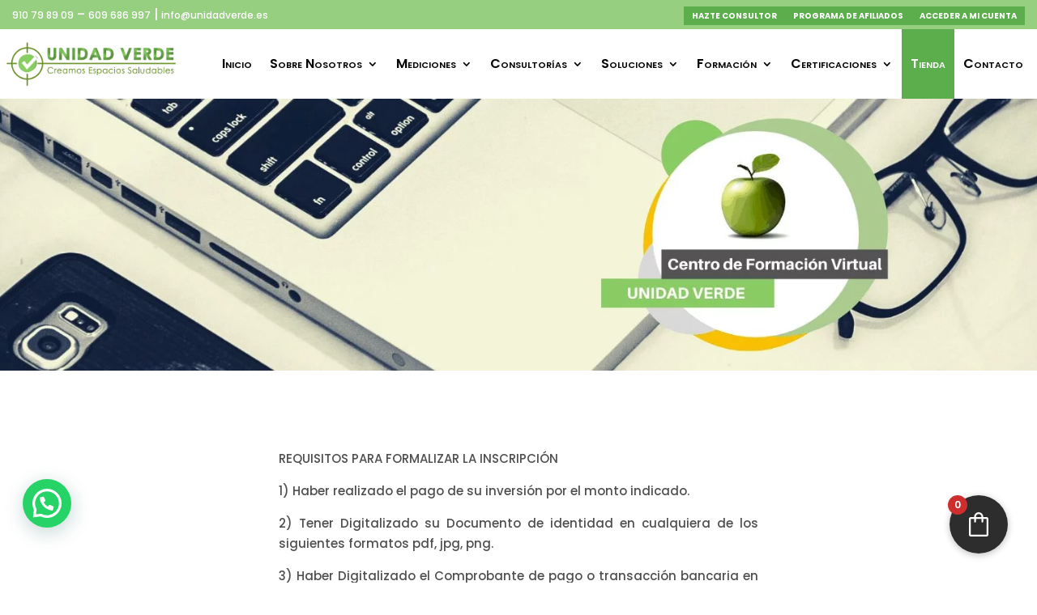

--- FILE ---
content_type: text/html; charset=utf-8
request_url: https://www.google.com/recaptcha/api2/anchor?ar=1&k=6LePbcsrAAAAAAc8uWCv5UIaB84y5CyA_7JcIzuv&co=aHR0cHM6Ly91bmlkYWR2ZXJkZS5jb206NDQz&hl=en&v=PoyoqOPhxBO7pBk68S4YbpHZ&size=invisible&anchor-ms=20000&execute-ms=30000&cb=lbryixuff6vy
body_size: 48452
content:
<!DOCTYPE HTML><html dir="ltr" lang="en"><head><meta http-equiv="Content-Type" content="text/html; charset=UTF-8">
<meta http-equiv="X-UA-Compatible" content="IE=edge">
<title>reCAPTCHA</title>
<style type="text/css">
/* cyrillic-ext */
@font-face {
  font-family: 'Roboto';
  font-style: normal;
  font-weight: 400;
  font-stretch: 100%;
  src: url(//fonts.gstatic.com/s/roboto/v48/KFO7CnqEu92Fr1ME7kSn66aGLdTylUAMa3GUBHMdazTgWw.woff2) format('woff2');
  unicode-range: U+0460-052F, U+1C80-1C8A, U+20B4, U+2DE0-2DFF, U+A640-A69F, U+FE2E-FE2F;
}
/* cyrillic */
@font-face {
  font-family: 'Roboto';
  font-style: normal;
  font-weight: 400;
  font-stretch: 100%;
  src: url(//fonts.gstatic.com/s/roboto/v48/KFO7CnqEu92Fr1ME7kSn66aGLdTylUAMa3iUBHMdazTgWw.woff2) format('woff2');
  unicode-range: U+0301, U+0400-045F, U+0490-0491, U+04B0-04B1, U+2116;
}
/* greek-ext */
@font-face {
  font-family: 'Roboto';
  font-style: normal;
  font-weight: 400;
  font-stretch: 100%;
  src: url(//fonts.gstatic.com/s/roboto/v48/KFO7CnqEu92Fr1ME7kSn66aGLdTylUAMa3CUBHMdazTgWw.woff2) format('woff2');
  unicode-range: U+1F00-1FFF;
}
/* greek */
@font-face {
  font-family: 'Roboto';
  font-style: normal;
  font-weight: 400;
  font-stretch: 100%;
  src: url(//fonts.gstatic.com/s/roboto/v48/KFO7CnqEu92Fr1ME7kSn66aGLdTylUAMa3-UBHMdazTgWw.woff2) format('woff2');
  unicode-range: U+0370-0377, U+037A-037F, U+0384-038A, U+038C, U+038E-03A1, U+03A3-03FF;
}
/* math */
@font-face {
  font-family: 'Roboto';
  font-style: normal;
  font-weight: 400;
  font-stretch: 100%;
  src: url(//fonts.gstatic.com/s/roboto/v48/KFO7CnqEu92Fr1ME7kSn66aGLdTylUAMawCUBHMdazTgWw.woff2) format('woff2');
  unicode-range: U+0302-0303, U+0305, U+0307-0308, U+0310, U+0312, U+0315, U+031A, U+0326-0327, U+032C, U+032F-0330, U+0332-0333, U+0338, U+033A, U+0346, U+034D, U+0391-03A1, U+03A3-03A9, U+03B1-03C9, U+03D1, U+03D5-03D6, U+03F0-03F1, U+03F4-03F5, U+2016-2017, U+2034-2038, U+203C, U+2040, U+2043, U+2047, U+2050, U+2057, U+205F, U+2070-2071, U+2074-208E, U+2090-209C, U+20D0-20DC, U+20E1, U+20E5-20EF, U+2100-2112, U+2114-2115, U+2117-2121, U+2123-214F, U+2190, U+2192, U+2194-21AE, U+21B0-21E5, U+21F1-21F2, U+21F4-2211, U+2213-2214, U+2216-22FF, U+2308-230B, U+2310, U+2319, U+231C-2321, U+2336-237A, U+237C, U+2395, U+239B-23B7, U+23D0, U+23DC-23E1, U+2474-2475, U+25AF, U+25B3, U+25B7, U+25BD, U+25C1, U+25CA, U+25CC, U+25FB, U+266D-266F, U+27C0-27FF, U+2900-2AFF, U+2B0E-2B11, U+2B30-2B4C, U+2BFE, U+3030, U+FF5B, U+FF5D, U+1D400-1D7FF, U+1EE00-1EEFF;
}
/* symbols */
@font-face {
  font-family: 'Roboto';
  font-style: normal;
  font-weight: 400;
  font-stretch: 100%;
  src: url(//fonts.gstatic.com/s/roboto/v48/KFO7CnqEu92Fr1ME7kSn66aGLdTylUAMaxKUBHMdazTgWw.woff2) format('woff2');
  unicode-range: U+0001-000C, U+000E-001F, U+007F-009F, U+20DD-20E0, U+20E2-20E4, U+2150-218F, U+2190, U+2192, U+2194-2199, U+21AF, U+21E6-21F0, U+21F3, U+2218-2219, U+2299, U+22C4-22C6, U+2300-243F, U+2440-244A, U+2460-24FF, U+25A0-27BF, U+2800-28FF, U+2921-2922, U+2981, U+29BF, U+29EB, U+2B00-2BFF, U+4DC0-4DFF, U+FFF9-FFFB, U+10140-1018E, U+10190-1019C, U+101A0, U+101D0-101FD, U+102E0-102FB, U+10E60-10E7E, U+1D2C0-1D2D3, U+1D2E0-1D37F, U+1F000-1F0FF, U+1F100-1F1AD, U+1F1E6-1F1FF, U+1F30D-1F30F, U+1F315, U+1F31C, U+1F31E, U+1F320-1F32C, U+1F336, U+1F378, U+1F37D, U+1F382, U+1F393-1F39F, U+1F3A7-1F3A8, U+1F3AC-1F3AF, U+1F3C2, U+1F3C4-1F3C6, U+1F3CA-1F3CE, U+1F3D4-1F3E0, U+1F3ED, U+1F3F1-1F3F3, U+1F3F5-1F3F7, U+1F408, U+1F415, U+1F41F, U+1F426, U+1F43F, U+1F441-1F442, U+1F444, U+1F446-1F449, U+1F44C-1F44E, U+1F453, U+1F46A, U+1F47D, U+1F4A3, U+1F4B0, U+1F4B3, U+1F4B9, U+1F4BB, U+1F4BF, U+1F4C8-1F4CB, U+1F4D6, U+1F4DA, U+1F4DF, U+1F4E3-1F4E6, U+1F4EA-1F4ED, U+1F4F7, U+1F4F9-1F4FB, U+1F4FD-1F4FE, U+1F503, U+1F507-1F50B, U+1F50D, U+1F512-1F513, U+1F53E-1F54A, U+1F54F-1F5FA, U+1F610, U+1F650-1F67F, U+1F687, U+1F68D, U+1F691, U+1F694, U+1F698, U+1F6AD, U+1F6B2, U+1F6B9-1F6BA, U+1F6BC, U+1F6C6-1F6CF, U+1F6D3-1F6D7, U+1F6E0-1F6EA, U+1F6F0-1F6F3, U+1F6F7-1F6FC, U+1F700-1F7FF, U+1F800-1F80B, U+1F810-1F847, U+1F850-1F859, U+1F860-1F887, U+1F890-1F8AD, U+1F8B0-1F8BB, U+1F8C0-1F8C1, U+1F900-1F90B, U+1F93B, U+1F946, U+1F984, U+1F996, U+1F9E9, U+1FA00-1FA6F, U+1FA70-1FA7C, U+1FA80-1FA89, U+1FA8F-1FAC6, U+1FACE-1FADC, U+1FADF-1FAE9, U+1FAF0-1FAF8, U+1FB00-1FBFF;
}
/* vietnamese */
@font-face {
  font-family: 'Roboto';
  font-style: normal;
  font-weight: 400;
  font-stretch: 100%;
  src: url(//fonts.gstatic.com/s/roboto/v48/KFO7CnqEu92Fr1ME7kSn66aGLdTylUAMa3OUBHMdazTgWw.woff2) format('woff2');
  unicode-range: U+0102-0103, U+0110-0111, U+0128-0129, U+0168-0169, U+01A0-01A1, U+01AF-01B0, U+0300-0301, U+0303-0304, U+0308-0309, U+0323, U+0329, U+1EA0-1EF9, U+20AB;
}
/* latin-ext */
@font-face {
  font-family: 'Roboto';
  font-style: normal;
  font-weight: 400;
  font-stretch: 100%;
  src: url(//fonts.gstatic.com/s/roboto/v48/KFO7CnqEu92Fr1ME7kSn66aGLdTylUAMa3KUBHMdazTgWw.woff2) format('woff2');
  unicode-range: U+0100-02BA, U+02BD-02C5, U+02C7-02CC, U+02CE-02D7, U+02DD-02FF, U+0304, U+0308, U+0329, U+1D00-1DBF, U+1E00-1E9F, U+1EF2-1EFF, U+2020, U+20A0-20AB, U+20AD-20C0, U+2113, U+2C60-2C7F, U+A720-A7FF;
}
/* latin */
@font-face {
  font-family: 'Roboto';
  font-style: normal;
  font-weight: 400;
  font-stretch: 100%;
  src: url(//fonts.gstatic.com/s/roboto/v48/KFO7CnqEu92Fr1ME7kSn66aGLdTylUAMa3yUBHMdazQ.woff2) format('woff2');
  unicode-range: U+0000-00FF, U+0131, U+0152-0153, U+02BB-02BC, U+02C6, U+02DA, U+02DC, U+0304, U+0308, U+0329, U+2000-206F, U+20AC, U+2122, U+2191, U+2193, U+2212, U+2215, U+FEFF, U+FFFD;
}
/* cyrillic-ext */
@font-face {
  font-family: 'Roboto';
  font-style: normal;
  font-weight: 500;
  font-stretch: 100%;
  src: url(//fonts.gstatic.com/s/roboto/v48/KFO7CnqEu92Fr1ME7kSn66aGLdTylUAMa3GUBHMdazTgWw.woff2) format('woff2');
  unicode-range: U+0460-052F, U+1C80-1C8A, U+20B4, U+2DE0-2DFF, U+A640-A69F, U+FE2E-FE2F;
}
/* cyrillic */
@font-face {
  font-family: 'Roboto';
  font-style: normal;
  font-weight: 500;
  font-stretch: 100%;
  src: url(//fonts.gstatic.com/s/roboto/v48/KFO7CnqEu92Fr1ME7kSn66aGLdTylUAMa3iUBHMdazTgWw.woff2) format('woff2');
  unicode-range: U+0301, U+0400-045F, U+0490-0491, U+04B0-04B1, U+2116;
}
/* greek-ext */
@font-face {
  font-family: 'Roboto';
  font-style: normal;
  font-weight: 500;
  font-stretch: 100%;
  src: url(//fonts.gstatic.com/s/roboto/v48/KFO7CnqEu92Fr1ME7kSn66aGLdTylUAMa3CUBHMdazTgWw.woff2) format('woff2');
  unicode-range: U+1F00-1FFF;
}
/* greek */
@font-face {
  font-family: 'Roboto';
  font-style: normal;
  font-weight: 500;
  font-stretch: 100%;
  src: url(//fonts.gstatic.com/s/roboto/v48/KFO7CnqEu92Fr1ME7kSn66aGLdTylUAMa3-UBHMdazTgWw.woff2) format('woff2');
  unicode-range: U+0370-0377, U+037A-037F, U+0384-038A, U+038C, U+038E-03A1, U+03A3-03FF;
}
/* math */
@font-face {
  font-family: 'Roboto';
  font-style: normal;
  font-weight: 500;
  font-stretch: 100%;
  src: url(//fonts.gstatic.com/s/roboto/v48/KFO7CnqEu92Fr1ME7kSn66aGLdTylUAMawCUBHMdazTgWw.woff2) format('woff2');
  unicode-range: U+0302-0303, U+0305, U+0307-0308, U+0310, U+0312, U+0315, U+031A, U+0326-0327, U+032C, U+032F-0330, U+0332-0333, U+0338, U+033A, U+0346, U+034D, U+0391-03A1, U+03A3-03A9, U+03B1-03C9, U+03D1, U+03D5-03D6, U+03F0-03F1, U+03F4-03F5, U+2016-2017, U+2034-2038, U+203C, U+2040, U+2043, U+2047, U+2050, U+2057, U+205F, U+2070-2071, U+2074-208E, U+2090-209C, U+20D0-20DC, U+20E1, U+20E5-20EF, U+2100-2112, U+2114-2115, U+2117-2121, U+2123-214F, U+2190, U+2192, U+2194-21AE, U+21B0-21E5, U+21F1-21F2, U+21F4-2211, U+2213-2214, U+2216-22FF, U+2308-230B, U+2310, U+2319, U+231C-2321, U+2336-237A, U+237C, U+2395, U+239B-23B7, U+23D0, U+23DC-23E1, U+2474-2475, U+25AF, U+25B3, U+25B7, U+25BD, U+25C1, U+25CA, U+25CC, U+25FB, U+266D-266F, U+27C0-27FF, U+2900-2AFF, U+2B0E-2B11, U+2B30-2B4C, U+2BFE, U+3030, U+FF5B, U+FF5D, U+1D400-1D7FF, U+1EE00-1EEFF;
}
/* symbols */
@font-face {
  font-family: 'Roboto';
  font-style: normal;
  font-weight: 500;
  font-stretch: 100%;
  src: url(//fonts.gstatic.com/s/roboto/v48/KFO7CnqEu92Fr1ME7kSn66aGLdTylUAMaxKUBHMdazTgWw.woff2) format('woff2');
  unicode-range: U+0001-000C, U+000E-001F, U+007F-009F, U+20DD-20E0, U+20E2-20E4, U+2150-218F, U+2190, U+2192, U+2194-2199, U+21AF, U+21E6-21F0, U+21F3, U+2218-2219, U+2299, U+22C4-22C6, U+2300-243F, U+2440-244A, U+2460-24FF, U+25A0-27BF, U+2800-28FF, U+2921-2922, U+2981, U+29BF, U+29EB, U+2B00-2BFF, U+4DC0-4DFF, U+FFF9-FFFB, U+10140-1018E, U+10190-1019C, U+101A0, U+101D0-101FD, U+102E0-102FB, U+10E60-10E7E, U+1D2C0-1D2D3, U+1D2E0-1D37F, U+1F000-1F0FF, U+1F100-1F1AD, U+1F1E6-1F1FF, U+1F30D-1F30F, U+1F315, U+1F31C, U+1F31E, U+1F320-1F32C, U+1F336, U+1F378, U+1F37D, U+1F382, U+1F393-1F39F, U+1F3A7-1F3A8, U+1F3AC-1F3AF, U+1F3C2, U+1F3C4-1F3C6, U+1F3CA-1F3CE, U+1F3D4-1F3E0, U+1F3ED, U+1F3F1-1F3F3, U+1F3F5-1F3F7, U+1F408, U+1F415, U+1F41F, U+1F426, U+1F43F, U+1F441-1F442, U+1F444, U+1F446-1F449, U+1F44C-1F44E, U+1F453, U+1F46A, U+1F47D, U+1F4A3, U+1F4B0, U+1F4B3, U+1F4B9, U+1F4BB, U+1F4BF, U+1F4C8-1F4CB, U+1F4D6, U+1F4DA, U+1F4DF, U+1F4E3-1F4E6, U+1F4EA-1F4ED, U+1F4F7, U+1F4F9-1F4FB, U+1F4FD-1F4FE, U+1F503, U+1F507-1F50B, U+1F50D, U+1F512-1F513, U+1F53E-1F54A, U+1F54F-1F5FA, U+1F610, U+1F650-1F67F, U+1F687, U+1F68D, U+1F691, U+1F694, U+1F698, U+1F6AD, U+1F6B2, U+1F6B9-1F6BA, U+1F6BC, U+1F6C6-1F6CF, U+1F6D3-1F6D7, U+1F6E0-1F6EA, U+1F6F0-1F6F3, U+1F6F7-1F6FC, U+1F700-1F7FF, U+1F800-1F80B, U+1F810-1F847, U+1F850-1F859, U+1F860-1F887, U+1F890-1F8AD, U+1F8B0-1F8BB, U+1F8C0-1F8C1, U+1F900-1F90B, U+1F93B, U+1F946, U+1F984, U+1F996, U+1F9E9, U+1FA00-1FA6F, U+1FA70-1FA7C, U+1FA80-1FA89, U+1FA8F-1FAC6, U+1FACE-1FADC, U+1FADF-1FAE9, U+1FAF0-1FAF8, U+1FB00-1FBFF;
}
/* vietnamese */
@font-face {
  font-family: 'Roboto';
  font-style: normal;
  font-weight: 500;
  font-stretch: 100%;
  src: url(//fonts.gstatic.com/s/roboto/v48/KFO7CnqEu92Fr1ME7kSn66aGLdTylUAMa3OUBHMdazTgWw.woff2) format('woff2');
  unicode-range: U+0102-0103, U+0110-0111, U+0128-0129, U+0168-0169, U+01A0-01A1, U+01AF-01B0, U+0300-0301, U+0303-0304, U+0308-0309, U+0323, U+0329, U+1EA0-1EF9, U+20AB;
}
/* latin-ext */
@font-face {
  font-family: 'Roboto';
  font-style: normal;
  font-weight: 500;
  font-stretch: 100%;
  src: url(//fonts.gstatic.com/s/roboto/v48/KFO7CnqEu92Fr1ME7kSn66aGLdTylUAMa3KUBHMdazTgWw.woff2) format('woff2');
  unicode-range: U+0100-02BA, U+02BD-02C5, U+02C7-02CC, U+02CE-02D7, U+02DD-02FF, U+0304, U+0308, U+0329, U+1D00-1DBF, U+1E00-1E9F, U+1EF2-1EFF, U+2020, U+20A0-20AB, U+20AD-20C0, U+2113, U+2C60-2C7F, U+A720-A7FF;
}
/* latin */
@font-face {
  font-family: 'Roboto';
  font-style: normal;
  font-weight: 500;
  font-stretch: 100%;
  src: url(//fonts.gstatic.com/s/roboto/v48/KFO7CnqEu92Fr1ME7kSn66aGLdTylUAMa3yUBHMdazQ.woff2) format('woff2');
  unicode-range: U+0000-00FF, U+0131, U+0152-0153, U+02BB-02BC, U+02C6, U+02DA, U+02DC, U+0304, U+0308, U+0329, U+2000-206F, U+20AC, U+2122, U+2191, U+2193, U+2212, U+2215, U+FEFF, U+FFFD;
}
/* cyrillic-ext */
@font-face {
  font-family: 'Roboto';
  font-style: normal;
  font-weight: 900;
  font-stretch: 100%;
  src: url(//fonts.gstatic.com/s/roboto/v48/KFO7CnqEu92Fr1ME7kSn66aGLdTylUAMa3GUBHMdazTgWw.woff2) format('woff2');
  unicode-range: U+0460-052F, U+1C80-1C8A, U+20B4, U+2DE0-2DFF, U+A640-A69F, U+FE2E-FE2F;
}
/* cyrillic */
@font-face {
  font-family: 'Roboto';
  font-style: normal;
  font-weight: 900;
  font-stretch: 100%;
  src: url(//fonts.gstatic.com/s/roboto/v48/KFO7CnqEu92Fr1ME7kSn66aGLdTylUAMa3iUBHMdazTgWw.woff2) format('woff2');
  unicode-range: U+0301, U+0400-045F, U+0490-0491, U+04B0-04B1, U+2116;
}
/* greek-ext */
@font-face {
  font-family: 'Roboto';
  font-style: normal;
  font-weight: 900;
  font-stretch: 100%;
  src: url(//fonts.gstatic.com/s/roboto/v48/KFO7CnqEu92Fr1ME7kSn66aGLdTylUAMa3CUBHMdazTgWw.woff2) format('woff2');
  unicode-range: U+1F00-1FFF;
}
/* greek */
@font-face {
  font-family: 'Roboto';
  font-style: normal;
  font-weight: 900;
  font-stretch: 100%;
  src: url(//fonts.gstatic.com/s/roboto/v48/KFO7CnqEu92Fr1ME7kSn66aGLdTylUAMa3-UBHMdazTgWw.woff2) format('woff2');
  unicode-range: U+0370-0377, U+037A-037F, U+0384-038A, U+038C, U+038E-03A1, U+03A3-03FF;
}
/* math */
@font-face {
  font-family: 'Roboto';
  font-style: normal;
  font-weight: 900;
  font-stretch: 100%;
  src: url(//fonts.gstatic.com/s/roboto/v48/KFO7CnqEu92Fr1ME7kSn66aGLdTylUAMawCUBHMdazTgWw.woff2) format('woff2');
  unicode-range: U+0302-0303, U+0305, U+0307-0308, U+0310, U+0312, U+0315, U+031A, U+0326-0327, U+032C, U+032F-0330, U+0332-0333, U+0338, U+033A, U+0346, U+034D, U+0391-03A1, U+03A3-03A9, U+03B1-03C9, U+03D1, U+03D5-03D6, U+03F0-03F1, U+03F4-03F5, U+2016-2017, U+2034-2038, U+203C, U+2040, U+2043, U+2047, U+2050, U+2057, U+205F, U+2070-2071, U+2074-208E, U+2090-209C, U+20D0-20DC, U+20E1, U+20E5-20EF, U+2100-2112, U+2114-2115, U+2117-2121, U+2123-214F, U+2190, U+2192, U+2194-21AE, U+21B0-21E5, U+21F1-21F2, U+21F4-2211, U+2213-2214, U+2216-22FF, U+2308-230B, U+2310, U+2319, U+231C-2321, U+2336-237A, U+237C, U+2395, U+239B-23B7, U+23D0, U+23DC-23E1, U+2474-2475, U+25AF, U+25B3, U+25B7, U+25BD, U+25C1, U+25CA, U+25CC, U+25FB, U+266D-266F, U+27C0-27FF, U+2900-2AFF, U+2B0E-2B11, U+2B30-2B4C, U+2BFE, U+3030, U+FF5B, U+FF5D, U+1D400-1D7FF, U+1EE00-1EEFF;
}
/* symbols */
@font-face {
  font-family: 'Roboto';
  font-style: normal;
  font-weight: 900;
  font-stretch: 100%;
  src: url(//fonts.gstatic.com/s/roboto/v48/KFO7CnqEu92Fr1ME7kSn66aGLdTylUAMaxKUBHMdazTgWw.woff2) format('woff2');
  unicode-range: U+0001-000C, U+000E-001F, U+007F-009F, U+20DD-20E0, U+20E2-20E4, U+2150-218F, U+2190, U+2192, U+2194-2199, U+21AF, U+21E6-21F0, U+21F3, U+2218-2219, U+2299, U+22C4-22C6, U+2300-243F, U+2440-244A, U+2460-24FF, U+25A0-27BF, U+2800-28FF, U+2921-2922, U+2981, U+29BF, U+29EB, U+2B00-2BFF, U+4DC0-4DFF, U+FFF9-FFFB, U+10140-1018E, U+10190-1019C, U+101A0, U+101D0-101FD, U+102E0-102FB, U+10E60-10E7E, U+1D2C0-1D2D3, U+1D2E0-1D37F, U+1F000-1F0FF, U+1F100-1F1AD, U+1F1E6-1F1FF, U+1F30D-1F30F, U+1F315, U+1F31C, U+1F31E, U+1F320-1F32C, U+1F336, U+1F378, U+1F37D, U+1F382, U+1F393-1F39F, U+1F3A7-1F3A8, U+1F3AC-1F3AF, U+1F3C2, U+1F3C4-1F3C6, U+1F3CA-1F3CE, U+1F3D4-1F3E0, U+1F3ED, U+1F3F1-1F3F3, U+1F3F5-1F3F7, U+1F408, U+1F415, U+1F41F, U+1F426, U+1F43F, U+1F441-1F442, U+1F444, U+1F446-1F449, U+1F44C-1F44E, U+1F453, U+1F46A, U+1F47D, U+1F4A3, U+1F4B0, U+1F4B3, U+1F4B9, U+1F4BB, U+1F4BF, U+1F4C8-1F4CB, U+1F4D6, U+1F4DA, U+1F4DF, U+1F4E3-1F4E6, U+1F4EA-1F4ED, U+1F4F7, U+1F4F9-1F4FB, U+1F4FD-1F4FE, U+1F503, U+1F507-1F50B, U+1F50D, U+1F512-1F513, U+1F53E-1F54A, U+1F54F-1F5FA, U+1F610, U+1F650-1F67F, U+1F687, U+1F68D, U+1F691, U+1F694, U+1F698, U+1F6AD, U+1F6B2, U+1F6B9-1F6BA, U+1F6BC, U+1F6C6-1F6CF, U+1F6D3-1F6D7, U+1F6E0-1F6EA, U+1F6F0-1F6F3, U+1F6F7-1F6FC, U+1F700-1F7FF, U+1F800-1F80B, U+1F810-1F847, U+1F850-1F859, U+1F860-1F887, U+1F890-1F8AD, U+1F8B0-1F8BB, U+1F8C0-1F8C1, U+1F900-1F90B, U+1F93B, U+1F946, U+1F984, U+1F996, U+1F9E9, U+1FA00-1FA6F, U+1FA70-1FA7C, U+1FA80-1FA89, U+1FA8F-1FAC6, U+1FACE-1FADC, U+1FADF-1FAE9, U+1FAF0-1FAF8, U+1FB00-1FBFF;
}
/* vietnamese */
@font-face {
  font-family: 'Roboto';
  font-style: normal;
  font-weight: 900;
  font-stretch: 100%;
  src: url(//fonts.gstatic.com/s/roboto/v48/KFO7CnqEu92Fr1ME7kSn66aGLdTylUAMa3OUBHMdazTgWw.woff2) format('woff2');
  unicode-range: U+0102-0103, U+0110-0111, U+0128-0129, U+0168-0169, U+01A0-01A1, U+01AF-01B0, U+0300-0301, U+0303-0304, U+0308-0309, U+0323, U+0329, U+1EA0-1EF9, U+20AB;
}
/* latin-ext */
@font-face {
  font-family: 'Roboto';
  font-style: normal;
  font-weight: 900;
  font-stretch: 100%;
  src: url(//fonts.gstatic.com/s/roboto/v48/KFO7CnqEu92Fr1ME7kSn66aGLdTylUAMa3KUBHMdazTgWw.woff2) format('woff2');
  unicode-range: U+0100-02BA, U+02BD-02C5, U+02C7-02CC, U+02CE-02D7, U+02DD-02FF, U+0304, U+0308, U+0329, U+1D00-1DBF, U+1E00-1E9F, U+1EF2-1EFF, U+2020, U+20A0-20AB, U+20AD-20C0, U+2113, U+2C60-2C7F, U+A720-A7FF;
}
/* latin */
@font-face {
  font-family: 'Roboto';
  font-style: normal;
  font-weight: 900;
  font-stretch: 100%;
  src: url(//fonts.gstatic.com/s/roboto/v48/KFO7CnqEu92Fr1ME7kSn66aGLdTylUAMa3yUBHMdazQ.woff2) format('woff2');
  unicode-range: U+0000-00FF, U+0131, U+0152-0153, U+02BB-02BC, U+02C6, U+02DA, U+02DC, U+0304, U+0308, U+0329, U+2000-206F, U+20AC, U+2122, U+2191, U+2193, U+2212, U+2215, U+FEFF, U+FFFD;
}

</style>
<link rel="stylesheet" type="text/css" href="https://www.gstatic.com/recaptcha/releases/PoyoqOPhxBO7pBk68S4YbpHZ/styles__ltr.css">
<script nonce="_pVCaNOmQY48ojloMWj6Qg" type="text/javascript">window['__recaptcha_api'] = 'https://www.google.com/recaptcha/api2/';</script>
<script type="text/javascript" src="https://www.gstatic.com/recaptcha/releases/PoyoqOPhxBO7pBk68S4YbpHZ/recaptcha__en.js" nonce="_pVCaNOmQY48ojloMWj6Qg">
      
    </script></head>
<body><div id="rc-anchor-alert" class="rc-anchor-alert"></div>
<input type="hidden" id="recaptcha-token" value="[base64]">
<script type="text/javascript" nonce="_pVCaNOmQY48ojloMWj6Qg">
      recaptcha.anchor.Main.init("[\x22ainput\x22,[\x22bgdata\x22,\x22\x22,\[base64]/[base64]/[base64]/bmV3IHJbeF0oY1swXSk6RT09Mj9uZXcgclt4XShjWzBdLGNbMV0pOkU9PTM/bmV3IHJbeF0oY1swXSxjWzFdLGNbMl0pOkU9PTQ/[base64]/[base64]/[base64]/[base64]/[base64]/[base64]/[base64]/[base64]\x22,\[base64]\x22,\x22w7bClSMIGSAjw6fCvlwbw6sjw7IrwrDCtcOgw6rCnx9Pw5QfLMKHIsO2fsKWfsKsdnnCkQJkZh5cwq7CjsO3d8O8LBfDh8KUV8Omw6J5wrPCs3nCo8ONwoHCuivCtMKKwrLDmV7DiGbCssOWw4DDj8KkLMOHGsKjw4JtNMKywrkUw6DCosKWSMOBwr3Dtk1/[base64]/IE0owqzDlQjCg8KGw5k/wqNhGlnCocOrbcOXfigkNMOow5jCnkXDtEzCv8Knd8Kpw6lsw4zCvigGw4McwqTDmcOrcTMfw6dTTMKZH8O1Pw9Sw7LDpsOQWzJ4wrvCoVAmw6RCCMKwwrMWwrdAw4M/OMKuw58vw7wVXjR4ZMO4wrg/[base64]/Ck8Kcw5MKwpnCpG5ow5nCjcKbw5TCoMO6w6rDjyYHwrNgw5TDhMOEwqvDiU/[base64]/w45Ywrt7D8K0wq/[base64]/Ds8KBScO7GEo4w6fCr8KrwqQWCXFSwrjDjkLCqsO8fsKJwotIazbDkhDCmWx9wrBfXwJLwrh7w4HDlsKzJkDCr3DCssOHSzfCu3/DhcOnwpkgwqTDm8ORATnDhkoxHwrDiMOewpPDvcOKwq12fsOfT8ODwqtdBhscWcKRwpkKw6B9K28SXTw8fMO4w78uWjYvf07CisONDsOHwqPDtW3DrsKPdinCgxfCn2pXVMOEw4k2w5nCosK1wqlxw45/w4oVOHwPHUomCnvCiMOpdsKbUAcpDMOCwpUccMOuw4NtX8K4NxQZwqBgM8OrwrHCuMO/HxlSwpVmw63DmzfCpsKqw6puExXClMKTwrXCowd7JcKew6rCgWvDocOEw6ESw7hlDAfCjcKTw6rDg0bChsKBV8OTOQh1wonDuzBYUQwQwqFxw7zCq8OSwqzDjcOqwo/DnjLDhMKBwqI1w50iw65AO8Kow4/CjUzCiz/[base64]/CnlbCpUsLw4F1NsOLOsOrUMObwrQYw6/Do086w6Rew4LCnMKzwrQ2w4hWw7fDj8KEQSoowp51dsKYWMOrPsO5GjXDjy0TTsOjwqzCk8O4w7cAwqodwplrwq49w6ZFTwTDrSlvESHCnsKQwpJwN8OAw7k7w7PCi3XCvRFkw7/[base64]/CnmtPasKLFsO1TsKUBcOjw5XCvl/ClMKfVEMiwoJbG8O+HVsNJMKYCcODw4bDjMKUw6/CssOOJ8KfRxJxw6rCosKlw6lvwprDrTHChMODwovDtF/Cmy7Ct0kIwqLDrFJ4w73DshnDk1B2wqLDpWjDnsOQcXTCq8OCwoNcXsKcPGIVHMK7w6B/w7PDqsKOw4fCgzcvcsO2w7TCmcKVwoRVwpkhfMKXWU3CpUrDssKOwrfCpsOkwpIKwpjDsyzCpy/DmMO9w5V5VTJ1ZV3CoEjCqjvCrMKfwrrDm8OkOsOAQ8KwwpEZMsK9wrZpw7N4wpBewrBENcOdw4HDkSTCmsKbMjUnBsOGw5TDmBIOwq1mc8OQOcOlRG/[base64]/DiV46XmAZw4Z0DHPDs8O/w4Vzb2tOdgYFwo1LwqstIcOyQSlxwpFlw4AzBGfCv8KgwqUyw5LDjE8pc8ObTyRqZcOmw4jDgsOzLMKGC8ObYcK/[base64]/DkMOKw6wUFzbDo8KewqY5TCzDlMORH8OnZMOyw5Mmw4IRCkLDs8OLI8OwOMOOLk7Do10qw7LCtMOCVW7Cu3jDnSljwqjCknBANMOCCcO3wqTCtnohwpHCjWnDrH7Cu0HDlFbCmRzDg8KLwo0PRMOIdyLDjmvCpsK+cMKOSSPDth/[base64]/DssOeQxbCkcOzwonCl8K1wqxKw4XClMKoYMKNbMOcSkDDocKNKcKNwpdBYSx/wqPDrcO2GXILP8Oww4gpwrDCusOyAcOnw6gVw54gbFYXw7hWw7B7OjJfw4t2wp7CgsK1wqPCrcO/[base64]/Y1PDqHfDlMKgLMK/wp0aw63DtsO8w53CoMK2KETDpcOmBXfDlMK3w4bClcKbQDHCusKtbMO/w68uwqrCvcKlTBnClk15ZMK5wqXChxrCn0Zoc1rDgMO1QTvClCXCl8OBJgIQO2nDszLCh8KwTkvDrm3DtMKpXcO6w54Rw5PDnsOSwpIhw6XDrxRawpnCshTCsh3DuMOIw6M1XirCq8K4w7HChwvDgMKKJ8O4wp06DMOHE2/Ck8KGwrzDgl/DkWpDwodtPE86dGkHwoI8wqPDomUQP8Kpw4xmW8K9w7fClsOZwpHDny9Mwq4Fw60uw40xUxTDpHYgesOxw4vDjSzDmBhrM0fCusOiJcOBw5jDmlvCr2wTw744wonCrx/DgC3CncOkEMOew5ARD1zCtcOGCcKJcMKmBcOYTsOSMcK6w4XCjXxww4FxT0k5wqx7wpw4a2F5HcKvFsK1w5TDmsKQcV/DtjkUZxDDtT7CiHjCmMKabMKvX2rDpyBmN8OGwojDicKCw7QHVV5TwrgcYS/CnUNBwqp0w5JVwo3CtFnDpsOfwoDDskXDh19XwobDlMKUcMOyLkrDkMKpw4o5wr/ChEQvU8OTFMOswq5Bw4B5wrFsGMK1GiozwrjDosK8w7HCi0/DtsOlwqckw5gkSmAHw74WKnJMJMK+woTDlgTCgsOsJMOZwoFjwqTDszdowpnDjsKGwrBGCcOuHsKdw7hiwpPDv8KkLcKRCiIOw4g1wr/DgsOuMsO8wr/Ch8KYwqfCriQiYcK8w6gSdSRDwq3CkRXDuBrCicKCUgLCmD/ClMKZJhx8U0MJU8KQw4xYwoc+KA/[base64]/CocOlZcKuU8KHw6RGScKqw5HCrcO7w6BOUMKKworDvQB/XsKtwqfCk0zCvMKgSjloW8OdaMKcw71wCMKnwqYqU1wGw6lpwq0kw5zClyTDisKBKlk3wo9Nw5w+w5sGw68FZcKsacO9W8OUwpUhw4k/[base64]/DgQPCh2fCvl97J8OvNcOSw4XDgsKQcCjDo8KsBHXDjcOZMMOZLgNsMcO+wq/CscK4wrrCpSPDgsOpO8Khw5zDnMKPOcKcFcKgw4RAM1JFw5fCoELDuMOcR2fCjmTCsWJuw4LDsjISKMOawpzDsG/CryA4w5k3wr7CoXPClSTDtVnDt8KDIMOJw6pRWMOyE0jDtMOQw6/[base64]/[base64]/Cq1Y4dgDCk1bCqMOQw53CmCkUVMOlw6fCvcKqacORw5rCn0lXw57ChF8Hw55hZcKmEmHCnHVQSsOrIMKLN8Kdw7A/wqAIfsO/[base64]/Co8KfFcKpw6wcw6rCpHXDvMO0w77DmmY5w4FHw5rDksK6BnwtPsOTOMKdVsOZwo1Ww4otJQ3DmHMGcsKpwp0vwrLDggfCiQbDvzHChsO1wqTDjcKiay4fScOhw5bCssO3w4/CrcOGBELCtgrDmcK1R8KdwoNSwrHCm8Oxwotfw69zdj0UwqrCtsO7JcOzw6hfwqLDmWPCiT/CtMOIw4XDpcOCWcKnwr5wwpTClsOwwrZCwrTDig7DoDrDgmxLwqrCpUzCkHxwcMKPEMO6w4NXw7XChcOmUsK8VUdNWsK8w6/DkMOywo3CqsKPw6jDmMO0N8K1FiTCtFTCkcKsw6jCuMOgwovCu8KICMOcw7ooVERsGEbDjsOXOsOAw6JMw4Qsw53DsMKowrYKwqrDj8K2VsOkw7oyw6IxJcKjSgLCuyzCg1FxwrfCq8KbTA3Cs30vOkfCncKZTMOUwohaw7LDgcOoJDdJIMOGP2lvRsO7dX/DvCRIw5LCrXYwwpnClQ/DrwcbwqIYworDtcOjw5PCjiYITsOlBMK7aHpben/DoiPCk8O8wovDom5ww7DDrcOvGMKJJMKVXcK7wpDDnELDuMO+wpx0w41fw4rCuB/[base64]/DiU7DpEA2wrAYw6XDj8OxCMKpZMO7TcO3wqhmw7lVwpMawpttw4TDiw/CisKXw7XDoMO+w4HDpcO9wo5pCi3Cu2Bbw7tdPMOYwqI+C8OZX2BNwpcbw4Ftw6PDgCbDiSXDnAPDozRCBht0NcKvZj3CnMOiwod7L8OVCsOxw5rCnDjCnMOYTcO5w7ATwptjOAccw6pEwqovY8OoZMOqdE1kwpvCosOzwq3ClMOVLcOyw7zDnMOKe8K1Rm/Dki7DoUzCrjDCrsOwwqbDksOew5LCkidGDC4sXMK6w4fCgjB+wqBmXg/DnRvDt8Ojwq7Cji/DsFvCsMK4w4bDpsKew53DqXonacOKY8KaPRbDvSvDomjDiMOlSzzCuFx5woB7woPCqcKXUg57wp4lw7jCkEXDhFLDmjXDp8OiVhPCrm8pJUU0w6x/w5zChsOMTxFHw4s7aVgiZ10MQxfDi8KMworDnX7DgXBMPTFGw7XDrGvDtzPCgsK7NGDDssKrQRzCocKfLTQGDS9HBHV6NUvDuhBuwrBdw7EqEMOhAcKywovDtjZWGMOyf0/ClsKMwrbCnsOywqzDn8OGw5PDsSPDuMKCLMK7woplw4LCp0fDoFnCoXIjw5ttZcO1EDDDoMKow6JWTcKVRUnCtjdFwqTDo8OIEMKKwqhlWcOiwph9I8Kdw5VgI8K/EcOfZQ5RwoTDjhrDj8O3c8OwwrXCkcKnwo5zw7vDrXPCt8Ofw4rDnHrDoMKuwolTw6LDoCh1w5p7OFbDtcKVwqPCgnRLc8OdQ8KoNR9XL07DrcK8w6DCnMKIwqwIwofDucKLExocwp/Dqn/CjsK4w6wWFsKDwonDrcKVBlnDssKYZmPCoxYkwqLCuSAFw5xXwrkCw5Jmw6DDhMOXSMK3w4sPZlQWA8ODw5ppw5IgWWsePC7DlA/CjVFxwp7DpDgySFgdw44cw43Do8OsdsKgwojDpsOoNsOna8K5wooKwqzCkRJjwoNfw6hyKsONw4LCuMOGeR/CgcOUwokbGsORwqTCrMKXIcKAwrM6RG/[base64]/[base64]/DlMOSw61/KnLCmSpZwrLChE3CjcOhKMO0KsKcdsO5F2DDpkA+H8KyacOAwpbDhERsEsOywrB3RzvCvsOAwqrDhsOwF0l2woXCq2HDoxMhw5EHw5tfwr/[base64]/[base64]/w489BQzDgsKeesOFOcKKw6XDrMKxDSpuw6zCjAdQwrBaDcKaScK1woHCpFjCssOLdcKowo1mTR/DkcOtw4pDwpI1w47CnMOpTcKXKgEKRsKvw4fDocO/wo4yU8OPw6nCv8K1Q0JlbsK+wqU1w6U4T8OHw5kewosSccOOw5kfwrA8UMO/wrpsw5XCtg7CrkPCvMKzw4QhwpbDqTzDrHh4YMK0w5FSw57Ds8K0wojDnlPDicKRwrxeSDXDgMKbw4TCog7CisK+w7DCmCzCpMKxI8KjJEceInfDgDPCisKddMKhO8KoblNLYiZiw6EFw7vCrsKRa8OqDsKIw6V/[base64]/Cmz16w7doV2A8XhLCi2PCjcKGw63DqcOpPRLDtsKkw6TDqMKfHgwVBGnCu8KWb3TCiicPwrgZw4YCGVHDlsObw4ZcM1t/[base64]/[base64]/wpLCp8Opw7AbwrF4w7fCsGfCn8OrwrrCjgHCmMOdwpkgV8KAOxbCv8O6IMKwScKKwobCsR7Cj8K6LsK2IV4Pw4zDpMOFw5s2E8ONw4DCs0DCi8KTE8KJw7JKw5/CksKEwrzCtyc8w5oGw5fCpMOiYcKHwqHChMK4E8KCFCZ+wrsaw5Zvw6LDnRzCn8KhMmg7wrXDnsK4SX0mw7TCksK4w65gw4LCnsOTw6jDjipXMUjCvDEiwo/Cn8OyMzjCmMOQa8KXQcOjw6/[base64]/w7rCgMK2w5fDrcKrwoLDlT5+PsO1IlrDrTJEwpzClMONRMOdw6TDhg7Dk8K8woJTN8KAwoTDoMOPXCApS8KEw5fCsmQeVUNvw5nDk8KRw5JJYDDCv8KCw7zDp8KtwrPCrBouw45Lw7DDtinDtMOXQnB6JHQowr9HesKBw4Z6Yy/[base64]/[base64]/DjSfDsCLCoDh7S8KxwodzDMORPHU2wrrDj8KAFAVmSsOfHsKjwoLDti/CjDIkN3x7wrDClkXDp07Dk3BRIzxRw6XCl2TDg8Ojw44Iw7pzAnlZw5YSGXtUHsKUw5Efw607w7VXwq7CpsKNw4jDhjPDkhrCpcKvRENBQEfCvsO8wqLCukLDk3NWPgLDl8O1SsOUwrc/WMKIw4TCs8KKJsKNI8O7wpY3wp9ywr1mwr7Ct27CiEkMEMKBw4dbw60oL3NBwrF/[base64]/DiRxSwpzDmBbCosOEw7DDvk4bZlRtIsOGwp0bK8KKwo/DncO5woHCiwR/w6VNLAFoF8OowojCs1csIMOjwpjCuwNWFWTDjDsMH8KkP8OuakLDn8K/NMOjwrdHwoHCjgDDoRIFJ15+O2HDsMOxF2/DosK4AsKhCmVaLMKCw45zZsKyw5FHw7HCtAHCncKDQ33ChBDDk1/[base64]/DlsOmEcKxMhdWcCxmAsKlwrjCnGvCi8OgDMOGw6LCiDTDjcO0wqNmwqpyw7ZKZ8KPKX/[base64]/CnMOuwq7CjCQWw6N2aBouwqJewqHCvsKSw69dw5fDhcK0w690w5E3wrFHPV/Ctw84Ezd7w6AZX28tCsKuwoHDng5vZEw5wrPCmcK8KgMPO1sJwofDmMKCw6/CicOFwq0Jw6XDiMOHwpsIVcKHw4fDr8KqwqvCjQ5+w4XClMKjQsOhJsKRwoTDtcOFfcOUczAnaxXDqyosw4kmw4LDoQ3DqGXDrMOEwofDuyHDlcKPHz/CqEhgw7V9aMO/f1TCu0TDsU0QEcOfCjzCnTBuw4zCkyoXw53CuD7DvlIywq9faAMkwrAdwrpYbijDslE4fcO7w7cywrbDucKMEsOkb8Khw7jDjsOKelZqw6rDo8Oyw5Upw6jCk3/DhcOUw69cwp5kw7PDtMOzw5UGUDnChAI/woU1w47DtcOWwpMSIzNswrRzw5TDiTbCtsOuw5YSwqJSwroebcO2wpvCtktwwq9sPCc5wpjDolrChSJow68Rw6/CgHvCiCfDmsOfw7BLdcO/[base64]/CjUTDmsKlwplQwoktwqXDslsoCGQIwqVtbjjCvVknQAHDmQjCrGlSKhANNGDCmcOgKsOracOjw5/[base64]/BsK6GMKRw5wmw4kRw5TDr8KNwpBnJcKfw6jDph5OSsKjw4JOwroCw5xjw41OT8K0C8O7AcOoLg54dxp7SBHDsRzCgcKMNcOBwqB8VHUiIcOxwpzDhhjDoV9nAsKuw57CncO9w7zCrsKnCMK/wo7DiA3Do8K7w7XDinBSPMOEwqBEwqARwptIwpMzwrxawoNSOQJrGsKpGsKsw5FuOcKXwr/DmcOAwrTCoMK4AsOvOxvDvsOAXidEc8OQVxLDlsKNb8O9Hx1dKMOKCHoWwrzDmDkhCsKGw74pw7rDgsKPwr/ClMK/w4XCpwbCulrCi8K/BCkGGxcjworDik3DlEfCmhTCrsK2w4A3woQgw611bHRcWB7Ct3wFwr4WwpZWw5/CgBvCgybDvcO2NHVXw5jDmMO2w7vDhC/[base64]/wrYEbSbDhGYqw6nCscKofXtLUkbCkMKcKcOzwonCkcKbPMKHwoMMDMO2XBTDtUDDmsK5ZcOEw7/ChMKswrxpZichw6pyYzLDqsOTw4t9OTHCv0rCl8K/wqk4BBcgwpXCmUV6wqkGCxfDmcOjw4PClk5Pw4Nhw4LCh2zDsl5rw6DDjmzDpcKyw71HeMKKw73CmX/CsD/ClMKrwqYHDBk7woxewqELbcK4JcOpw6TDtxzCh0XDgcKaQgczKMKRwqnCjMOAwpLDncK1DDQSairDqw/CtcOgcnAWZcKCecOzw7zCnsORMMKVw4UKbsKUwqVuPcOyw5PDmS95w5fDlcK8Q8O4w4M3wpR6w4jDhsOtc8KWw5dGw5XDmcO+MnvDnX1zw5zCq8O/[base64]/DvMO6wrgXw5zCgCJTw4bDpsKFWMO1Gl8RD1AXw5rDnS3DsE97exbDtcOHY8Kww7x2w7F8M8KWwrDDjg7Dlgp/w48wUMOEXMKvwp3CnFxcwq98eAnDl8Kpw5PDnV/DmsKzwqgTw4MfFF3CrFQmaVXClmLCmMOOBMOVDcK5wrfCj8OHwrAqGsODwppuQUvDg8KlJz7CjzxOCEPDi8Ofw7nDqcOSwqRnwrvCscKdwqRZw6RUw6g/[base64]/[base64]/Dn8O9w5okwoZiI8OKL0Z7wqIydUfDs8ONUsOiw7zCpmEPLD/Dig/DpMKbw5DCpcKXwrDDkDU6w6TDrRnCucOAwq86wp7CgzlbbMOcGsKew7fCgsOaci/CskoKw5HCp8OZw7RQw5rDrirDicKufHQCLFEeKxkXccKDw7vCnXRVbsOjw6swE8KbYE7CoMO7wpzCjMOpwp9bWFI8DlITWRUudMOuw5JkKAfCicKbIcKvw6ALXA3Dli/CvwfCmcKzwqjDsVtHdAsFw79FFDPCgl5jwpc7GsKFw6nDhWbCk8ORw4tbwpzCmcKpYMKsQA/CpsO7w5LDn8OmWsKNw5jCl8KrwoAswrY2w6h3w57ClsKLw7I/wrHCqsKgw7bCjnlhIsOlJcOmazPDj0wXw4XCuiYDw4PDgRJDwrgyw6fCtyPDhGhdCMKLw6lfNcO4BsKSHsKPwpN1w7HCmC/CjMOnOEs6LwvDjnjCqyRawpt/[base64]/CoMKVMG7DvTjCt8KWIwzCv1fDtMKUw5EhBcKsGU8/w73Ct2fDlhnCucKPWcOzwo/DgiM+ZkTCgjPDqVPCoggUUB7CmsOUwoE9wo7DgMKufTbCnTsDLDHDkMOIwr/Dq2vDvMKfMSPDisOoWWBfw5BCw7/Dl8KpQmbChMOoLh4oZcKBNSXDkjXCscOuC0HCpW48E8KQw77CtsK6cMKRw7LCtF4QwqRywpY0MT3CgsK6JsKjwqkODQxXbC5sfsOeHT5FDynCu2QKQTx5w5fCqDfCpMODw7DDpsOgwo0bHBrDlcK+w7UZGWDDlMOdATVWwqVdYWNFN8OHw43DtcKRw4ZNw7cpHQ/CtUReOMKEw698R8K8w7g4woBJaMKMwowDCkUYw758dMKBwpZ/wrfCiMK+OHbCssKuXAMLw7gmw79rAzDCrsO/Nl3DuyQNFhQeeg4KwqpQXhzDkCLDt8OrIyBsBsKRbMKKwp1XagzDqXXCj29uw7YuUU/DgMOVwobDuDHDlMOWT8Ozw5c/RAVbaTHDnCYBwrHDrMKQWCDCusKmbxF0MMKDw7fDlMK6wqzCtgjClcKYDE7CiMK/w4kgwq/[base64]/Dm8OywrPDoMOiAgdcwpM7dsKxTG08OizCiWJMTglMwpEzOUhMXW1HY0FrPT8Iw5YDCFrCtMOzWsO3wrHDgA/DpMOyQ8Omei17wpPDnsK6YjAnwoUdWsKzw67ChxbDtsKKcgvCj8Knw7HDrcO5w4QhwpvCm8OAcm4MwpzCtGnCmQ3Cg2IKbBc4Uw8ewrrCkcO3wog8w6/CscKXNlfDv8K3YxPCqX7DoSzDmwJVw6Nww47CsQlVw6jChjJvP37CjCYMRWHDuj0/[base64]/AnrCglLChRAcCMOtwrgkByXDj8Oge8KfdcKWX8KYS8ObwoPCmzPCp3HDjDJqI8KSO8O0FcOrwpZEAxZdw4xzX2ZSHMO3STAzCsOVZWMvwq3CpgscZydibcKhwpNYaFTCmMOHMMKGwp7DkhsnacOvw6pkQ8KkaEFcwqNMdy3DmsOWb8O/wp/DjFHDhSoiw70tR8K0wrfCplF0dcO4wqVvIsOLwpRmw4nCkcK9FCfCv8K7fE/Dig5Kw7V3YMKxScOdM8KIwoo4w7DCjTlZw6sUw4Eew7QCwq5mVMKSFV5mwqFNwoFUPnXCisOXw57DnC89wroXdcO2w6jCusOwejYvw6/CtlrDkyTCt8KdTSY8wo/DslYuw6zCpC92HhHDuMOTwpRIwp7Cq8OAw4cXwoYxXcOcw77CthXCg8O7wqTCpsOuwrBFw40KGjHDgUp8wo57w592BgLCkhgwA8O9SRUpTQjDm8KUwojCm1/[base64]/CjgXChMK/BkoAZjFdOU/[base64]/[base64]/CucKCVcKgRMKvJ8OaY3PDnm1UwojDrH5qVyzDp8OrWGV9E8OPM8Oxw4tEa07DvsO1DcOYayTDr1zCqMKQw53CiTh/wqY5wr5fw4bCu3fCq8KDBDEkwqwCwqHDlMKHwpvCosOlwr4uwovDjMKawpPCk8KowqnDljrCiHprFBQ5w6/Du8Ouw706bH4WQUfCnH4cGcKywoQkw6TCg8ObwrTCuMKjwr0bw68yU8OZwp8/wpR2M8OPw4/Cj0fCmcOMwonCssOAC8KpdcOfwo4ZfsOJWMOsTnrCi8Ogw47DrCrCu8Kbwo0Kw6DCpMKUwoTCuS51wqjDpsOmG8OaXsO6JsOWBcO9w69UwrrCn8OMw5jCpcO5w5/[base64]/CnVEhM8O6w41dd1YQFVTCocO/N1zCgcKIw6JeJ8K6wpfDsMOMRsOJb8KMw5fCisKwwrjDvDxBw5PChcKNYsKdV8K7ccK1AFDClGrDtcOLFMOMQGYAwoNRw6vCimDDhUcwLsKnEFHCoVMwwqUxBUHDpyfCs3TCjnzCqMKYw7rDmsOhwqvCpCTCjnTDisOJwoxFPMKvw7gtw4LCnXZhwqR8FDDDhXrDiMK/wqktCkPCoDPDk8KdTETColkQNn14wokbEsK8w4jCiMORSMK9NytccCY/wq5Pw7rCiMOAJl42XsK4w7hOw5ZeXXI9OnPDrcK9eRJVWl7Dm8O1w6jCh1HCqsORagIBKQLDvcK/BTjCucKyw6zDqAHCqwAkfsOsw6p7w4nDqQAtwrTDoXR3KcOMw7tUw49kw4VQOcKcMMKAJcOJS8K6wr8YwpoAw4pfAMOmY8O+IMOtwp3CpsOxwqzCpBZMw6PDrV43JMOwUcKfZMKWCMOSCi5re8Okw6TDtMOJwq/[base64]/esKuT1zDr8Kow5XDhhwQw7XCs8OQIk7CrEjDvcKpwphaw4QNbcK/wpRkJ8OWXx7CrsKZNi3CtkDDoQtlRMOkThTCkXjChmjCqVvDnSXClUYTFMKtfcKawprCmsKpwqjDqj7Drk/Cj1/[base64]/w4/Dh8O1w5ssRhddw5RIwrfCu8Oiwop7w7AYwrTDmhsww4BDwo5uw4ctwpNGw4jCtcOtE07DoyJ1w6teKiBiwq7Dn8KSPsKKcHjCrcKTJcKvw6LDgMKRN8KQwpvDn8OlwoxHwoBJCsKawpUrwpkJQXhkbC1oK8K/Px/DlMOiKsK/[base64]/KMKJw492w65/[base64]/[base64]/[base64]/CosOVEcOgcTLDkjsFwp09TsKpw53DgcOOw5MMwp1KGG/Ct3nCsjvDrXXCv1tPwp8SIjgtblZlw5UddcKCwo/DmhnClcO3KELDrC/Doy/CjV5KSmsiBRkkw6xgI8Olb8O5w65TdDXCi8O3w6TDgzXCp8ORCytiE3PDj8KiwoVQw5Q7wovDpElWScKoMcKjbXvCmHEsw4zDusO3wpExw6ZmJ8OPwo9MwpYBwocDEsK5w6HDvMO/[base64]/[base64]/w4cWTMOPbsK5w5gTw443DcK8wrrDnybDtD3Dr8OwOw/Ds8K9HcK6wqDCilwGB1fDnwLCmcOPw6JSOcOTM8KawpdNw61XZ37Cq8OnMsKjclxBw77DnAlkw4N0T3/[base64]/eVwOw6txwqJTdcOwA1HCpWzDj8O1wrXCjw9zw5bDrMKhw6LChMO0XsO+UWzCusKZwqDCoMKfwoRrwrjCgy4vdk11w5PDosK9fSIACsOjw5RrdGHChMOjEl7Chmllwps7wqRIw5IeFiQ8w4/DrcK6CBfDrwg9wrHChk54SMKrw6jDmMKHw6lJw75ZccOpOXPCixrDjxc4CcKjwoACw5rChDtsw652e8Klw6XCu8K3CyHDkUFbwpXCllhvwqxwT1nDoAXCuMKPw5jCvWfCji3DkFd0csKewrHClcKEw5LChyIkwr7Dv8OSdS/CsMO5w6vCt8KEWAkpw5LCng0SEUQLw4HCnsKUw5XDrm5+cW7DtUrDo8KlLcK7DFZ1w6XDhsKrKMK/woU5w5ljw67ChFbCm0kmEjvDtMKRfcKPw74xw7TDoGfDgXsZw4zCvlzCtMOIKn4RARBuaV7CiVV8wrHDoUfDnMOMw5PDki7DtMO5bsKIwq/[base64]/fnnDrSknw7x6w6wDDFRuJUrCosKAUGHDrsKgc8KlM8OLwpFSc8OeSlkTw5fDrHHDlDIlw78KUj9Iw6xrwqPDok7DjBA7CWhYw7XDuMKGw4ohwpwdAMKlwrMnwr/[base64]/[base64]/ChmVwLcKEwpXCsj06w6jCjn/CjsK0e8KFHkZ/R8KCwrwIw7I3asOsQ8OJPCbDksKaSWovwpHCmGNLH8OYw7DCp8KJw47DrMKIw7NVw4ExwqVsw6Vmw67ChFRIwo5RNBvDqsOTKcOuwqkZwojDvh4hwqZKw4nDowfDgz7Cg8Oewo4BG8K/HcKKHg3CiMOMVMOtw6R3w6TDqDROwrFaMSPDik9xw4oOYytHbRjCkcK5wpvCusKBchMEw4DCih1iFsOdD054woUqw5bDjHrClh/Dtk7Cn8OnwrUnw5FRwqXCsMOoGsOmfjrDoMKtwoIjwp8Uw7VVwrhWw7A3w4NhwoEQcgFZw697HHccACrCr3dow4PDscOhwr/CvsKSYcKHKcOew7YSwqRZeTfCuigTb39ewojCoDgNw4fCisOvw4QSBCpxw4vDqsK2REnDmMKWPcKfcSLDkm9LBzTDmsOlS159YcKDLWzDtMO2E8KMYi/DqWYNw7fDosOaAsOBwr7DmxDCvsKEa0nDimsFw6ZgwqVtwql+ccOhK10DUBcTw7oNLnDDk8KmQ8OGwpnCgMKvwoV0XzXDmWDDnUNeUirDq8OcGMKKwqssfMKbH8KrR8KhwrMfcyctfAHCi8OCwqgKw6LDgsKjw50ew7Ygw5h6R8Osw7swQsKNw5E1H0/DqBlRHjHCtULClgMjw6zCjynDicKOwonChzoXfsKXVmMna8OaQ8O4wq/Dp8Odwpwqw6jDqcObVlzCgRBnwp7ClHZDe8Olwq5IwqzDqnzCoQEGLxc7wqXDgcKEw5tAwoEIw6/CncK4SyDDgMKGwpoCw44xMMKHMArCmMKlw6TCs8OVw7DCvGQcw5PCnwA2wq0/ZjDCmcKwNTRKdwoYAcKbF8OSITciA8OgwqfDilJow6guQRbCkjcYwr3DskvDscKABSBXw4/Dh1F2wrPCmwVmXyTDtRjDn0fClMOvwrfCksKJUyDCl1zDrMOtXixnw6TDn0EHwq9hTsOjPsKzXB52w5xabMKiUVonwr15wrPDn8KzR8OVOS/DpDrCulLDrmzDrsOMw7bDuMO+wo56P8O7PTJRSEARECXCgUPCmw3Di0fCkVBZGsKkMMK3wq/CozPCu37DhcKzaxvDrsKFM8OLwrLDqsOvVcOrPcKLw4YHFUYqwpjDlHvCnsKDw5LCqW3CkHLDgw1Ww4/[base64]/w68QRsKNdsKEwoLCqMKyRGAqHHDCu8OneMKjEA0REXzCnsOWM2NxGEEYwo9Ow40ZGcOywqxFw6nDgQlkTEzCtcK5wp8DwoEEKC8xw5fDhMK/PcKRbRvCgcO1w5fCq8Ksw4jCgsKQwqnCozzDvcOEwp8vwoTCuMKnL1zDuCN1VsKswo/Di8O5wq8uw7lHfcOVw7tbG8OXSMOKwozDo3EtwoLDn8O6csK5wppnJWYQwohDw6bCqsO5wofCvQrCksOQYBzDusOAwqTDnn0tw619wq5ie8K1w4AwwpXDvB0zYXpJwoPDkhvCjGA/[base64]/CqC8Iw6g3MsKHwqsFwpVkZnFNLEVgw6YBPcKVw5PDqDkhRzbChMK9UUTCoMOzw7J9IzJBJErDq07CscKNw6XDp8KlFsKxw6Aow6bCicK/esOUNMOCXUcqw5toIsOhwpJsw4PCr0XCgMOcMcKewoLCh0DDkGTCusKNTF1XwpoyLTjCkn7DlALCu8KYLyopwrfCvVLCr8Ozw7fDncKbCxkNMcOlw4jCgQTDicK0IWt6w5sewp/DtQPDqgpHIcOiw6vCisO9PAHDvcKSRBHDhcOuQwDCjMKfSVvCvSEtPsKRVcOZwoPCosOTwoDDpUvDpMOawrNrVMKjw5drwpnClD/CnwTDh8OBA1nDox3CpMOOcxDDhMORwqrDuG9rfcOTZi/[base64]/FsOTwrvDisO5w7rDiMOUcUcMNX3Cl39Yb8OLw5jDrhjDkCjDsAbCs8OhwosOIz/Dgn3DqsKnQMOrw50UwrZTwqfChcOdwrwwbX/Ci0wZYBtfwrrDvcKEVcOfwoTCtX11woUSQD/CksOIA8OiD8O4OcKFw6PCmTIIw57CnMOpw60WwqnDuk/[base64]/[base64]/Djlh6BsOEThBXwq/[base64]/Cii8Gw6TDgcKXwoXCucOyw7c0WQ\\u003d\\u003d\x22],null,[\x22conf\x22,null,\x226LePbcsrAAAAAAc8uWCv5UIaB84y5CyA_7JcIzuv\x22,0,null,null,null,1,[21,125,63,73,95,87,41,43,42,83,102,105,109,121],[1017145,623],0,null,null,null,null,0,null,0,null,700,1,null,0,\[base64]/76lBhnEnQkZnOKMAhmv8xEZ\x22,0,0,null,null,1,null,0,0,null,null,null,0],\x22https://unidadverde.com:443\x22,null,[3,1,1],null,null,null,1,3600,[\x22https://www.google.com/intl/en/policies/privacy/\x22,\x22https://www.google.com/intl/en/policies/terms/\x22],\x22gIQEiW7oUlbg6sO1GZd2vly5DyHKIoiDXTYfydt4UHo\\u003d\x22,1,0,null,1,1769197770465,0,0,[250,194,165,216],null,[141,127,224,23,56],\x22RC-48yvpWM1yxFaXg\x22,null,null,null,null,null,\x220dAFcWeA46Bo9dWdopA4H8LlgVQlqP63lQdMiv-DXq_wC7-unt6XMjW6bd_wUHhqI2jI5dIysTQKeIzaRuQRVjZlbqfvwker729w\x22,1769280570493]");
    </script></body></html>